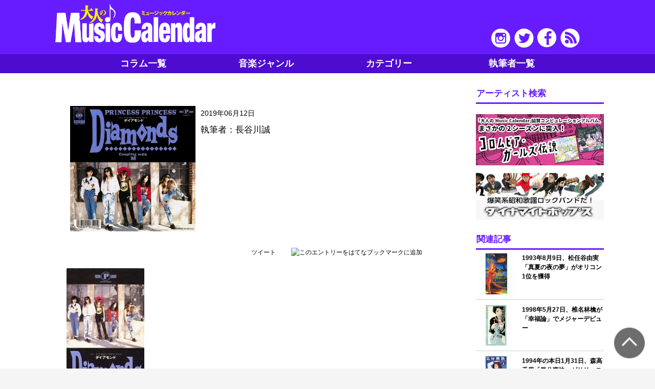

--- FILE ---
content_type: text/html; charset=UTF-8
request_url: http://music-calendar.jp/2019061201
body_size: 52117
content:
<!DOCTYPE html>

<head>
  <meta charset="utf-8">
  <meta name="viewport" content="width=device-width">
  <meta name="apple-mobile-web-app-capable" content="yes">
  <meta name="description" content="「大人のMusic Calender」は、60年代、70年代、80年代の音楽をいくつかのジャンルに分け、コラムで構成する大人のためのウェブマガジンです。" />
  <meta name="keywords" content="大人のMusic Calendar, 大人のミュージックカレンダー, 音楽,60年代, 70年代, 歌謡曲, フォーク, GS, ロック＆ポップス, 楽曲, ミュージシャン, ライブス, ペース,楽器,昭和の音楽,大人の音楽,あの日の出来事,日めくり,カレンダー" />
  <meta http-equiv="Content-Security-Policy" content="default-src 'none'; img-src 'self'; script-src 'self' https://code.jquery.com; style-src 'self'; form-action 'self';">
  <title>1989年6月12日PRINCESS PRINCESS「Diamonds（ダイアモンド）」がオリコン1位を獲得|大人のMusic Calendar|大人のミュージックカレンダー</title>

  <meta property="og:title" content="1989年6月12日PRINCESS PRINCESS「Diamonds（ダイアモンド）」がオリコン1位を獲得" />
  <meta property="og:image" content="http://music-calendar.jp/img/files/201906/0612/OMC20190612-2.1T.jpg" />
  <meta property="og:url" content="music-calendar.jp/2019061201/" />
  <meta property="og:description" content="「大人のMusic Calender」は、60年代、70年代、80年代の音楽をいくつかのジャンルに分け、コラムで構成する大人のためのウェブマガジンです。" />
  <meta property="og:type" content="website" />
  <meta property="fb:app_id" content="1611938369055136">

  <link rel="stylesheet" href="/css/mw/style.css">

  <!--[if lt IE 9]>
<script src="js/respond.min.js"></script>
<script src="js/html5shiv.js"></script>
<![endif]-->

  <script type="text/javascript" src="https://code.jquery.com/jquery-3.6.0.min.js"></script>
    <script type="text/javascript" src="/js/mw/example.js"></script>
  <script type="text/javascript" src="/js/mw/pagetop.js"></script>
  <script type="text/javascript" src="/js/mw/tinyscrolling.js"></script>
  <link rel="shortcut icon" href="/img/mw/common/favicon.ico">
  <link rel="icon" href="/img/mw/common/favicon.ico" />
  <link rel="apple-touch-icon-precomposed" href="/img/mw/common/spicon.png">
  <link rel="apple-touch-icon" href="/img/mw/common/spicon.png" />

  <script>
    (function(i, s, o, g, r, a, m) {
      i['GoogleAnalyticsObject'] = r;
      i[r] = i[r] || function() {
        (i[r].q = i[r].q || []).push(arguments)
      }, i[r].l = 1 * new Date();
      a = s.createElement(o),
        m = s.getElementsByTagName(o)[0];
      a.async = 1;
      a.src = g;
      m.parentNode.insertBefore(a, m)
    })(window, document, 'script', '//www.google-analytics.com/analytics.js', 'ga');
    ga('create', 'UA-65170746-1', 'auto');
    ga('send', 'pageview');
  </script>

  <script>
    (function(d, s, id) {
      var js, fjs = d.getElementsByTagName(s)[0];
      if (d.getElementById(id)) return;
      js = d.createElement(s);
      js.id = id;
      js.src = "//connect.facebook.net/ja_JP/sdk.js#xfbml=1&version=v2.0";
      fjs.parentNode.insertBefore(js, fjs);
    }(document, 'script', 'facebook-jssdk'));
  </script>


  <script>
    $(function() {
      $('.more_contents:not(.more_contents:first-of-type)').css('display', 'none'); //一番上の要素以外を非表示
      $('.more').nextAll('.more').css('display', 'none'); //ボタンを非表示
      $('.more').on('click', function() {
        $(this).css('display', 'none'); //押したボタンを非表示
        $(this).next('.more_contents').slideDown('fast');
        $(this).nextAll('.more:first').css('display', 'block'); //次のボタンを表示
      });
    });
  </script>

  <!-- Slidebars -->
  <script src="/js/mw/slidebars.js"></script>
  <script>
    (function($) {
      $(document).ready(function() {
        $.slidebars();
      });
    })(jQuery);
  </script>

  <style type="text/css">
    .wp_social_bookmarking_light {
      border: 0 !important;
      padding: 10px 0 20px 0 !important;
      margin: 0 !important;
    }

    .wp_social_bookmarking_light div {
      float: left !important;
      border: 0 !important;
      padding: 0 !important;
      margin: 0 5px 0px 0 !important;
      line-height: 13px !important;
      text-indent: 0 !important;
    }

    .wp_social_bookmarking_light img {
      border: 0 !important;
      padding: 0;
      margin: 0;
      vertical-align: top !important;
    }

    .wp_social_bookmarking_light_clear {
      clear: both !important;
    }

    #fb-root {
      display: none;
    }

    .wsbl_twitter {
      width: 100px;
    }

    .wsbl_facebook_like iframe {
      max-width: none !important;
    }
  </style>
  <!-- END: WP Social Bookmarking Light -->
  <style type="text/css" id="syntaxhighlighteranchor"></style>
</head>

<body>

  <div id="sb-site">

    <!-- Header -->
    <header id="header">
      <div id="headerAd">
        <p>スポンサーリンク</p>
        <script async src="//pagead2.googlesyndication.com/pagead/js/adsbygoogle.js"></script>
        <!-- Music Calendar -->
        <ins class="adsbygoogle"
          style="display:inline-block;width:300px;height:50px"
          data-ad-client="ca-pub-8466192534746521"
          data-ad-slot="1555911491"></ins>
        <script>
          (adsbygoogle = window.adsbygoogle || []).push({});
        </script>
      </div>
      <div class="clearfix" id="headerInner">

        <p class="sb-toggle-left"><img src="/img/mw/common/icon_menu.png" /></p>

        <div id="sitetitle">
          <h1><a href="/"><img src="/img/mw/common/title.png" alt="大人のMusic Calendar"></a></h1>
        </div>
        <div id="subnav">
          <ul>
            <li><a href="https://www.instagram.com/otonanomusiccalendar/" target="_blank" class="nav_instagram"><img src="img/mw/common/sns_instagram.png"></a></li>
            <li><a href="https://twitter.com/0music_calendar" target="_blank" class="nav_twitter"><img src="/img/mw/common/sns_twitter.png"></a></li>
            <li><a href="https://www.facebook.com/OtonanoMusicCalendar/" target="_blank" class="nav_facebook"><img src="/img/mw/common/sns_facebook.png"></a></li>
            <!--<li><a href="/about" class="nav_music"><img src="/img/mw/common/sns_music.png"></a></li>-->
            <li><a href="/feed.rss" target="_blank" class="nav_feed"><img src="/img/mw/common/sns_feed.png"></a></li>
          </ul>
        </div>
      </div>


      <div class="clearfix" id="local-nav">
        <ul class="gn dropmenu" id="fade-in">
          <li><a href="/">コラム一覧</a></li>
          <li><a href="#">音楽ジャンル</a>
            <ul>
                              <li><a onclick="ga('send', 'event', 'banner', 'click', '歌謡曲');" href="/kayou">歌謡曲</a></li>
                              <li><a onclick="ga('send', 'event', 'banner', 'click', 'アイドル');" href="/idle">アイドル</a></li>
                              <li><a onclick="ga('send', 'event', 'banner', 'click', 'フォーク');" href="/folk">フォーク</a></li>
                              <li><a onclick="ga('send', 'event', 'banner', 'click', 'GS');" href="/gs">GS</a></li>
                              <li><a onclick="ga('send', 'event', 'banner', 'click', 'ロック');" href="/rock">ロック</a></li>
                              <li><a onclick="ga('send', 'event', 'banner', 'click', 'ポップス');" href="/pops">ポップス</a></li>
                              <li><a onclick="ga('send', 'event', 'banner', 'click', '映画');" href="/movie">映画</a></li>
                              <li><a onclick="ga('send', 'event', 'banner', 'click', 'ラジオ');" href="/radio">ラジオ</a></li>
                              <li><a onclick="ga('send', 'event', 'banner', 'click', 'アニメ・特撮');" href="/anime">アニメ・特撮</a></li>
                              <li><a onclick="ga('send', 'event', 'banner', 'click', 'ドラマ');" href="/drama">ドラマ</a></li>
                              <li><a onclick="ga('send', 'event', 'banner', 'click', 'CM');" href="/cm">CM</a></li>
                              <li><a onclick="ga('send', 'event', 'banner', 'click', 'バラエティー');" href="/variety">バラエティー</a></li>
                              <li><a onclick="ga('send', 'event', 'banner', 'click', 'その他');" href="/other">その他</a></li>
                          </ul>
          </li>
          <li><a href="#">カテゴリー</a>
            <ul>
                              <li><a href="/music">楽曲</a></li>
                              <li><a href="/musician">ミュージシャン</a></li>
                              <li><a href="/writer">作家</a></li>
                              <li><a href="/live">ライブ</a></li>
                              <li><a href="/space">スペース</a></li>
                              <li><a href="/instrument">楽器</a></li>
                              <li><a href="/event">イベント</a></li>
                              <li><a href="/tother">その他</a></li>
                          </ul>
          </li>
          <li><a href="/authorlist">執筆者一覧</a></li>
        </ul>
      </div>

    </header>

    <aside class="search">
      <div class="textwidget">
        <script>
          (function() {
            var cx = '005159194603813039042:v0aeut6bgvs';
            var gcse = document.createElement('script');
            gcse.type = 'text/javascript';
            gcse.async = true;
            gcse.src = (document.location.protocol == 'https:' ? 'https:' : 'http:') +
              '//cse.google.com/cse.js?cx=' + cx;
            var s = document.getElementsByTagName('script')[0];
            s.parentNode.insertBefore(gcse, s);
          })();
        </script>
        <gcse:search></gcse:search>
      </div>
    </aside>
    <!-- /Header -->

    <!-- Container -->
    <div class="clearfix" id="container">
      <div id="breadcrumb">
        <ul class="clearfix"></ul>
      </div>












            <!-- Contents -->
<div id="contents">

    <section class="single">
        <section class="archives clearfix">
            <div class="column_thumb"><img width="242" height="242" src="http://music-calendar.jp/img/files/201906/0612/OMC20190612-2.1T.jpg" class="attachment-large_thumbnail wp-post-image" alt="" /></div>
            <article>
                <div class="head_category">
                    <!--<p class="column_cetegory rock">ロック</p>-->
                    <p class="date">2019年06月12日</p>
                </div>
                <h2></h2>
                <p class="author">執筆者：長谷川誠</p>
            </article>
        </section>
        <div class="sns">
            <ul>
                <li><a href="https://twitter.com/share" class="twitter-share-button" data-via="0musicwalker" data-lang="ja" data-related="0musicwalker" data-count="none">ツイート</a>
                    <script>
                        ! function(d, s, id) {
                            var js, fjs = d.getElementsByTagName(s)[0],
                                p = /^http:/.test(d.location) ? 'http' : 'https';
                            if (!d.getElementById(id)) {
                                js = d.createElement(s);
                                js.id = id;
                                js.src = p + '://platform.twitter.com/widgets.js';
                                fjs.parentNode.insertBefore(js, fjs);
                            }
                        }(document, 'script', 'twitter-wjs');
                    </script>
                </li>
                <li>
                    <div class="fb-like" data-href="https://www.facebook.com/OtonanoMusicCalendar/" data-layout="button_count" data-action="like" data-show-faces="false" data-share="true"></div>
                </li>
                <li>
                    <div class="g-plusone" data-size="medium"></div>
                </li>
                <li><a href="http://b.hatena.ne.jp/entry/{$og_url}" class="hatena-bookmark-button" data-hatena-bookmark-title="大人のMusic Calendar" data-hatena-bookmark-layout="standard-balloon" data-hatena-bookmark-lang="ja" title="このエントリーをはてなブックマークに追加"><img src="https://b.st-hatena.com/images/entry-button/button-only@2x.png" alt="このエントリーをはてなブックマークに追加" width="20" height="20" style="border: none;" /></a>
                    <script type="text/javascript" src="https://b.st-hatena.com/js/bookmark_button.js" charset="utf-8" async="async"></script>
                </li>
                <li>
                    <script type="text/javascript" src="//media.line.me/js/line-button.js?v=20140411"></script>
                    <script type="text/javascript">
                        new media_line_me.LineButton({
                            "pc": false,
                            "lang": "ja",
                            "type": "a"
                        });
                    </script>
                    <!-- <a href="http://line.naver.jp/R/msg/text/?{$data['Article']['title'] nofilter}%0Dhttp%3A%2F%2F{$domain}%2F{$categoryDir[$data['Article']['category']]}%2F{$data['Article']['serialno']}"><img src="/img/mw/common/line80.png" height="20" alt="LINEで送る" /></a> -->
                </li>
            </ul>
        </div>
        <article>

            <p><img src="http://music-calendar.jp/img/files/201906/0612/OMC20190612-2.2.jpg" style="float:left;border:0px #000000;margin-right:10px" width="152" height="300">30年前の1989年6月12日はPRINCESS PRINCESSの「Diamonds（ダイアモンド）」がオリコン・チャートの1位を獲得した日である。この曲がリリースされたのは1989年4月21日。初登場から7週目で1位を記録して、67週に渡ってチャートに入るロングヒットとなり、1989年度の年間ランキングでも1位となった。バブル景気のピークの時期、昭和から平成へと元号が変わった平成1年の大ヒット曲であり、アナログレコードからCDの移行期だったこともあり、CDのみのリリースでの史上初のミリオンセラーを記録した。社会全体としても、音楽シーンとしても、時代の転換期を象徴するシングルだったのだ。ちなみに、B面は失恋ソングの定番中の定番の「M」。この曲も「Diamonds（ダイアモンド）」同様、時代を越えて愛されている名曲であり、数多くのアーティストがカバーしている。89年発表のB面曲でありながら、現時点で配信でもダウンロード数が75万を越えている。カップリング曲もここまで強力というのは稀有だ。</p><p><br></p>
<p>この年の7月には1987年にEPとして発売されたPRINCESS PRINCESSのシングル「世界でいちばん熱い夏」がCDで再発されて大ヒットを記録し、オリコン年間ランキングの2位となっている。年間ランキングの1位と2位を獲得したことからもPRINCESS PRINCESSの音楽がいかに多くの人たちから支持されていたかがわかる。メンバーは奥居香（現在の名前は岸谷香。ボーカル、ギター）、中山加奈子（ギター、コーラス）、渡辺敦子（ベース、コーラス）、今野登茂子（キーボード、コーラス）、富田京子（ドラム、コーラス）の5人。彼女たちは楽器ごとのオーディションで選抜されて、結成。1984年にデビュー（当初は赤坂小町というバンド名だった）、80年代後半から90年代前半にかけて、圧倒的な支持を集めて、96年に解散した。そのバンドのヒストリーは鮮烈だった。彼女たち以前にも女性編成のバンドはあったが、ガールズバンドやガールポップという言葉を一般的なものにしたのは彼女たちだった。「Diamonds（ダイアモンド）」はPRINCESS PRINCESSというバンドの輝きそのものを体現していたと言えそうだ。</p><p><img src="http://music-calendar.jp/img/files/201906/0612/OMC20190612-1.1.jpg" style="vertical-align:baseline;border:0px #000000" width="300" height="300"><br></p>
<p>“ダイアモンドは永遠の輝き”という宝石の有名なキャッチコピーがあるが、この曲も時代を超えて、今もなお愛されていて、懐かしのヒット曲という括りでは語れない底知れないパワーを持っている。時代とともに成長し続けていく歌。そんな言い方が「Diamonds（ダイアモンド）」にはふさわしいと思うのだ。解散から16年の歳月を経て、2011年に起こった東日本大震災を受けて、2012年、復興支援のために期間限定で再結成して、活動を再開したのだが、その時に大きな役割を果たしたのがこの「Diamonds（ダイアモンド）」だった。2012年12月23、24日に東京ドームで行われた『PRINCESS PRINCESS TOUR 2012 ～再会～ "The Last Princess"』でもアンコールのラストで「Diamonds（ダイアモンド）」が演奏されて、2日間トータルで9万人のシンガロングとなった。筆者はその現場で取材していたのだが、女性のときめきの瞬間を歌った歌が“日常の中のささやかな場面の数々こそが宝物である”というメッセージの歌として、大きく育っていることを実感したことを記憶している。時代が流れ、ミュージシャンもリスナーが成長していくのと同じように、歌そのものも深まったり、広がったりして、歌が見せてくれる光景が移り変わっていくことがある。それは地面に撒かれた植物の種から芽が出て、大きく成長して、花を咲かせ、やがて実を実らせるのに少し似ている。</p><p><br></p>
<p>そもそも、この曲はどのようにして生まれたのか。この曲の種となったのはささいな出来事だった。作曲は奥居、作詞は中山である。再結成のタイミングで、「Diamonds（ダイアモンド）」誕生のエピソードが公式Facebookで紹介されている。20代前半だった頃の奥居が元旦に、当時付き合っていたボーイフレンドの家に遊びに行ったところ、彼の両親がお年玉をくれたのだ。すっかり幸せな気持ちになって、帰り道にモータウンのリズムに乗せて口ずさんでいたら、このメロディーが出てきたのだという。家に帰ってから、MTRでリズムを打ち込み、ギターとベースを弾いて作ったのが、「Diamonds（ダイアモンド）」の原型だった。仮タイトルもそのものズバリの「お年玉」。このメロディーに中山が等身大の女性を主人公とした歌詞を付けた。感情表現や情景描写だけでなく、感覚的な気持ち良さをみずみずしいタッチで描いた歌詞も見事だ。5人のメンバー全員がプレイヤーとしてだけでなく、ソングライターとしても優れた才能を持っていて、そのメンバー同士の化学変化がこの名曲を生んだのだろう。</p><p><br></p>
<p>明るくて、楽しくて、ハッピーで、爽快なポップソングなのだが、メロディーの奥底にかすかにせつなさが滲んでいるところにもこの曲の魅力がある。歌詞の一節にも、“何も知らなかった子どもの頃に戻りたい時もある”といったニュアンスの描写がある。悲しいこと、つらいことがあるからこそ、日々のきらめきのかけがえのなさが際立っていく。明るい光の世界を描きながらも、影という前提が内包されているのだ。この歌が彼女たちの復興支援の音楽活動の中で、さらなる輝きを獲得していったのは、そうした間口の広さと奥深さを備えていたからだろう。なお、カップリング曲の「M」も復興支援のライブで特別な曲として多くの人々から支持された。こちらはドラムの富田が失恋の痛手から書いた歌詞に、奥居が曲を付けて完成されたものだった。大切な存在を失った時の痛み、いとしさ、せつなさは何も失恋というシチュエーションだけに限ったものではない。悲しみが深すぎて、陽気な音楽を受け付けないという人の胸の中にも、すっと染みこんでいくさりげなさと寄り添っていく優しさをこの曲は持っている。</p><p><br></p>
<p>「Diamonds（ダイアモンド）」も「M」もきわめてパーソナルな体験が元となって生まれた曲だ。だが、パーソナルな出来事を深く掘り下げて、根底にある感情を純度の高い状態で音楽として表現していくと、普遍性が備わっていく。しかもPRINCESS PRINCESSの場合は、同年代の女性5人が共有して作品化することで、さらなるポピュラリティーを得ていく。名曲が時代を超えて、愛されていくのは、人間の根源的な喜びや悲しみがメロディーや歌詞の中に封じ込められているからだろう。“永遠の輝き”とは宝石のみならず、音楽にもふさわしい言葉であることを、「Diamonds（ダイアモンド）」という曲が鮮やかに示している。</p>
<p style="color:#6633cc">PRINCESS
PRINCESS「世界でいちばん熱い夏」「Diamonds（ダイアモンド）」写真提供：ソニー・ミュージックダイレクト</p>
<p style="color:#6633cc"><strong><a href="http://www.sonymusic.co.jp/artist/Princess/" target="_blank">ソニーミュージック プリンセス　プリンセス公式サイトはこちら＞</a></strong></p><p><br></p><p style="color:#0000cc">≪著者略歴≫</p><p><span style="color:#0000cc">長谷川誠（はせがわ・まこと）：1957年北海道・札幌生まれ。小学生の頃に壁新聞に夢中になり、文章を書く人間になりたいと思ったのがこの世界に進むきっかけ。出版社勤務を経て、フリーランスのライター、音楽評論家に。吉川晃司、奥田民生、TRICERATOPSなどのアーティスト関連書籍の構成を多数担当。著書『WITH THEE MICHELLE GUN ELEPHANT』（ぴあ）、『 PRINCESS PRINCESS DIAMONDS』（ シンコーミュージック）など。 </span> <br></p>  
                                                <div class="itemBox">
                        <div class="itemImage"><img src="https://ws-fe.amazon-adsystem.com/widgets/q?_encoding=UTF8&amp;MarketPlace=JP&amp;ASIN=B00FJ8ZSE6&amp;ServiceVersion=20070822&amp;ID=AsinImage&amp;WS=1&amp;Format=_SL160_&amp;tag=music-walker-22" /></div>
                        <div class="itemInfo">
                            <h5>PRINCESS PRINCESS TOUR 2012~再会~at 東京ドーム [Blu-ray] プリンセス プリンセス (出演)  形式: Blu-ray</h5>
                            <div class="itemDetail"></div>
                            <ul>
                                <li><a href="https://www.amazon.co.jp/gp/product/B00FJ8ZSE6/ref=as_li_tl?ie=UTF8&amp;camp=247&amp;creative=1211&amp;creativeASIN=B00FJ8ZSE6&amp;linkCode=as2&amp;tag=music-walker-22&amp;linkId=5ef9360c2595ba28f56de77c1f4db144" target="_blank">amazon</a></li>
                            </ul>
                        </div>
                    </div>
                    <br />
                                    <div class="itemBox">
                        <div class="itemImage"><img src="https://ws-fe.amazon-adsystem.com/widgets/q?_encoding=UTF8&amp;MarketPlace=JP&amp;ASIN=B00AQ3ESHC&amp;ServiceVersion=20070822&amp;ID=AsinImage&amp;WS=1&amp;Format=_SL160_&amp;tag=music-walker-22" /></div>
                        <div class="itemInfo">
                            <h5>VERY BEST OF PRINCESS PRINCESS TOUR 2012~再会~at 武道館　PRINCESS PRINCESS  形式: CD</h5>
                            <div class="itemDetail"></div>
                            <ul>
                                <li><a href="https://www.amazon.co.jp/gp/product/B00AQ3ESHC/ref=as_li_tl?ie=UTF8&amp;camp=247&amp;creative=1211&amp;creativeASIN=B00AQ3ESHC&amp;linkCode=as2&amp;tag=music-walker-22&amp;linkId=28cbd23461eedf316889205ff413d916" target="_blank">amazon</a></li>
                            </ul>
                        </div>
                    </div>
                    <br />
                            
            <div class="bnr">
                <ul class="bnr02">

                    <!--
        <li class="spv"><a href="http://www.1242.com/" target="_blank"><img src="/img/mw/common/LOLF-syaberu.jpg" alt="しゃベル ニッポン放送" width="250" height="91"></a></li>
        <li class="spv"><a href="https://segask.jp/index.php?c=article_page&m=detail&id=2331&genre_id=600" target="_blank"><img src="/img/files/PR/music-calendar_bnr.jpg" alt="お宝鑑定イベント" width="250" height="100"></a></li>
-->
                    <li class="spv"><a href="http://columbia.jp/columbiagirlslegend/" target="_blank"><img src="/img/files/PR/gl2_bannerA.jpg" alt="コロムビア・ガールズ伝説" width="250" height="100"></a></li>
                    <li class="spv"><a href="https://www.dynamitepops.com/" target="_blank"><img src="/img/files/PR/dynamitepops.jpg" alt="ダイナマイトポップス" width="250" height="91"></a></li>
                    <li class="spv"><a href="/toukou/gaiyou/"><img src="/img/mw/common/bnr_toukou.png" alt="読者の投稿コラム大募集！" width="250" height="190"></a></li>
                </ul>
            </div>

            <div class="bnr">
                <!-- Music Calendar2 -->
                <script async src="//pagead2.googlesyndication.com/pagead/js/adsbygoogle.js"></script>
                <ins class="adsbygoogle my_adslot"
                    style="display:inline-block"
                    data-ad-client="ca-pub-8466192534746521"
                    data-ad-slot="4500812291"></ins>
                <script>
                    (adsbygoogle = window.adsbygoogle || []).push({});
                </script>
            </div>

            <div class="bnr">
                <!-- Music Calendar3 -->
                <ins class="adsbygoogle my_adslot"
                    style="display:inline-block"
                    data-ad-client="ca-pub-8466192534746521"
                    data-ad-slot="5977545494"></ins>
                <script>
                    (adsbygoogle = window.adsbygoogle || []).push({});
                </script>
            </div>

            <div class="bnr">
                <!-- Music Calendar4 -->
                <ins class="adsbygoogle my_adslot"
                    style="display:inline-block"
                    data-ad-client="ca-pub-8466192534746521"
                    data-ad-slot="7454278698"></ins>
                <script>
                    (adsbygoogle = window.adsbygoogle || []).push({});
                </script>
            </div>
            <div class="bnr">
                <!-- Music Calendar5 -->
                <ins class="adsbygoogle my_adslot"
                    style="display:inline-block"
                    data-ad-client="ca-pub-8466192534746521"
                    data-ad-slot="8931011894"></ins>
                <script>
                    (adsbygoogle = window.adsbygoogle || []).push({});
                </script>
            </div>

            <div class="bnr">
                <!-- Music Calendar7 -->
                <ins class="adsbygoogle my_adslot"
                    style="display:inline-block"
                    data-ad-client="ca-pub-8466192534746521"
                    data-ad-slot="2884478293"></ins>
                <script>
                    (adsbygoogle = window.adsbygoogle || []).push({});
                </script>
            </div>

            <div class="bnr">
                <!-- Music Calendar8 -->
                <ins class="adsbygoogle my_adslot"
                    style="display:inline-block"
                    data-ad-client="ca-pub-8466192534746521"
                    data-ad-slot="7836655096"></ins>
                <script>
                    (adsbygoogle = window.adsbygoogle || []).push({});
                </script>
            </div>

        </article>

    </section>

            <section class="article_bottom">
            <h3>関連記事</h3>
            <ul class="post_extra">
                                    <li class="clearfix">
                        <a href="/2019080901">
                            <img width="175" height="175" src="http://music-calendar.jp/img/files/201908/0809/OMC20190809-0T.jpg" class="attachment-160x90 wp-post-image" alt="1993年8月9日、松任谷由実「真夏の夜の夢」がオリコン1位を獲得" />
                            <h5>1993年8月9日、松任谷由実「真夏の夜の夢」がオリコン1位を獲得</h5>
                            <p>1993年8月9日、松任谷由実の「真夏の夜の夢」がオリコン・シングル・チャートの1位を獲得した。ユーミンにとっては75年の「あの日にかえりたい」以来、実に17年ぶりの首位で、自身初のミリオンセラ...</p>
                        </a>
                    </li>
                                    <li class="clearfix">
                        <a href="/2019052701">
                            <img width="175" height="175" src="http://music-calendar.jp/img/files/201905/0527/OMC20190527-1T.jpg" class="attachment-160x90 wp-post-image" alt="1998年5月27日、椎名林檎が「幸福論」でメジャーデビュー" />
                            <h5>1998年5月27日、椎名林檎が「幸福論」でメジャーデビュー</h5>
                            <p>今日5月27日は椎名林檎のデビュー記念日である。彼女は1998年にシングル「幸福論」でデビューした。そして不惑（40歳）とデビュー20周年を迎えた彼女は、今年（2019年）の同日、６thアルバム...</p>
                        </a>
                    </li>
                                    <li class="clearfix">
                        <a href="/2019013101">
                            <img width="175" height="175" src="http://music-calendar.jp/img/files/201901/1031/OMC20190131-1T.jpg" class="attachment-160x90 wp-post-image" alt="1994年の本日1月31日、森高千里「気分爽快」がリリース～ビールCMソングの新たな金字塔となった一曲" />
                            <h5>1994年の本日1月31日、森高千里「気分爽快」がリリース～ビールCMソングの新たな金字塔となった一曲</h5>
                            <p>1994年(平成6年)の本日1月31日は、森高千里の22枚目のシングル「気分爽快」の発売日。オリコンチャートでは、3位止まりだったが、森高のシングル総売上ランキングでは、翌年の「二人は恋人」に次...</p>
                        </a>
                    </li>
                                    <li class="clearfix">
                        <a href="/2018121301">
                            <img width="175" height="175" src="http://music-calendar.jp/img/files/201812/1213/OMC20181213-1.jpg" class="attachment-160x90 wp-post-image" alt="1995年12月13日、プリンセス プリンセスのラスト・アルバム『The Last Princess』がリリース" />
                            <h5>1995年12月13日、プリンセス プリンセスのラスト・アルバム『The Last Princess』がリリース</h5>
                            <p>23年前の今日、1995年12月13日にPRINCESS PRINCESS（プリンセス プリンセス）のラスト・アルバム『The Last Princess』（ザ・ラスト・プリンセス）が発売された...</p>
                        </a>
                    </li>
                                    <li class="clearfix">
                        <a href="/2018120601">
                            <img width="175" height="175" src="http://music-calendar.jp/img/files/201812/1206/OMC20181206-0T.jpg" class="attachment-160x90 wp-post-image" alt="1995年12月6日、ウルフルズのブレイク曲「ガッツだぜ!!」がリリース" />
                            <h5>1995年12月6日、ウルフルズのブレイク曲「ガッツだぜ!!」がリリース</h5>
                            <p>1995年12月6日。ウルフルズを世に知らしめた、シングル「ガッツだぜ!!」がリリースされた。これより3年前の1992年にメジャーデビューした大阪出身のバンドは、これといったヒット曲も出せず苦し...</p>
                        </a>
                    </li>
                                    <li class="clearfix">
                        <a href="/2018072701">
                            <img width="175" height="175" src="http://music-calendar.jp/img/files/201807/0727/OMC20180727-1T.jpg" class="attachment-160x90 wp-post-image" alt="本日はSHOW-YA寺田恵子の誕生日。55歳となる" />
                            <h5>本日はSHOW-YA寺田恵子の誕生日。55歳となる</h5>
                            <p>「熟女をなめんなよ〜‼」寺田恵子の叫びが、ライヴ会場を飲み込む瞬間は、ぞくぞくするほどスリリングだ。ステージの上に立っているのは、華奢で繊細で、贅肉などまったくないプロポーションの女性。その背筋...</p>
                        </a>
                    </li>
                                    <li class="clearfix">
                        <a href="/2017110201">
                            <img width="175" height="175" src="http://music-calendar.jp/img/files/201711/1102/OMC20171102-1T.jpg" class="attachment-160x90 wp-post-image" alt="本日11月2日は元プリプリのギタリスト中山加奈子の誕生日" />
                            <h5>本日11月2日は元プリプリのギタリスト中山加奈子の誕生日</h5>
                            <p>18歳から31歳まで活動していたプリンセス・プリンセスは本当に沢山の方に愛して頂いたバンドだ。初期はバンド名が違いその後2回改名し、事務所も2回変わった。最初の頃はライヴをしてもお客さんはまばら...</p>
                        </a>
                    </li>
                            </ul>
        </section>
    
    <section class="wp-postnavi">
                    <span><a href="/2019061101" rel="prev">&lt; Prev</a></span>
                            <span><a href="/2019061301" rel="next">Next &gt;</a></span>
            </section>

</div>
<!-- /Contents -->

      <!-- Sidebar -->
      <div id="sidebar" class="column">

        <div class="bnr pcv">
          <script async src="//pagead2.googlesyndication.com/pagead/js/adsbygoogle.js"></script>
          <!-- Music Calendar -->
          <ins class="adsbygoogle"
            style="display:inline-block;width:250px;height:250px"
            data-ad-client="ca-pub-8466192534746521"
            data-ad-slot="1555911491"></ins>
          <script>
            (adsbygoogle = window.adsbygoogle || []).push({});
          </script>
        </div>
        <aside>
          <h3>アーティスト検索</h3>
          <div class="textwidget">
            <script>
              (function() {
                var cx = '005159194603813039042:v0aeut6bgvs';
                var gcse = document.createElement('script');
                gcse.type = 'text/javascript';
                gcse.async = true;
                gcse.src = (document.location.protocol == 'https:' ? 'https:' : 'http:') +
                  '//cse.google.com/cse.js?cx=' + cx;
                var s = document.getElementsByTagName('script')[0];
                s.parentNode.insertBefore(gcse, s);
              })();
            </script>
            <gcse:search></gcse:search>
          </div>
        </aside>
        <ul class="bnr02">
          <li><a href="http://columbia.jp/columbiagirlslegend/" target="_blank"><img src="/img/files/PR/gl2_bannerA.jpg" alt="コロムビア・ガールズ伝説" width="250" height="100"></a></li>
          <li><a href="https://www.dynamitepops.com/" target="_blank"><img src="/img/files/PR/dynamitepops.jpg" alt="ダイナマイトポップス" width="250" height="91"></a></li>
        </ul>

                  <section class="article_bottom">
            <h3>関連記事</h3>
            <ul class="post_extra">
                              <li class="clearfix">
                  <a href="/2019080901">
                    <img width="175" height="175" src="http://music-calendar.jp/img/files/201908/0809/OMC20190809-0T.jpg" class="attachment-160x90 wp-post-image" alt="1993年8月9日、松任谷由実「真夏の夜の夢」がオリコン1位を獲得" />
                    <h5>1993年8月9日、松任谷由実「真夏の夜の夢」がオリコン1位を獲得</h5>
                  </a>
                </li>
                              <li class="clearfix">
                  <a href="/2019052701">
                    <img width="175" height="175" src="http://music-calendar.jp/img/files/201905/0527/OMC20190527-1T.jpg" class="attachment-160x90 wp-post-image" alt="1998年5月27日、椎名林檎が「幸福論」でメジャーデビュー" />
                    <h5>1998年5月27日、椎名林檎が「幸福論」でメジャーデビュー</h5>
                  </a>
                </li>
                              <li class="clearfix">
                  <a href="/2019013101">
                    <img width="175" height="175" src="http://music-calendar.jp/img/files/201901/1031/OMC20190131-1T.jpg" class="attachment-160x90 wp-post-image" alt="1994年の本日1月31日、森高千里「気分爽快」がリリース～ビールCMソングの新たな金字塔となった一曲" />
                    <h5>1994年の本日1月31日、森高千里「気分爽快」がリリース～ビールCMソングの新たな金字塔となった一曲</h5>
                  </a>
                </li>
                              <li class="clearfix">
                  <a href="/2018121301">
                    <img width="175" height="175" src="http://music-calendar.jp/img/files/201812/1213/OMC20181213-1.jpg" class="attachment-160x90 wp-post-image" alt="1995年12月13日、プリンセス プリンセスのラスト・アルバム『The Last Princess』がリリース" />
                    <h5>1995年12月13日、プリンセス プリンセスのラスト・アルバム『The Last Princess』がリリース</h5>
                  </a>
                </li>
                              <li class="clearfix">
                  <a href="/2018120601">
                    <img width="175" height="175" src="http://music-calendar.jp/img/files/201812/1206/OMC20181206-0T.jpg" class="attachment-160x90 wp-post-image" alt="1995年12月6日、ウルフルズのブレイク曲「ガッツだぜ!!」がリリース" />
                    <h5>1995年12月6日、ウルフルズのブレイク曲「ガッツだぜ!!」がリリース</h5>
                  </a>
                </li>
                              <li class="clearfix">
                  <a href="/2018072701">
                    <img width="175" height="175" src="http://music-calendar.jp/img/files/201807/0727/OMC20180727-1T.jpg" class="attachment-160x90 wp-post-image" alt="本日はSHOW-YA寺田恵子の誕生日。55歳となる" />
                    <h5>本日はSHOW-YA寺田恵子の誕生日。55歳となる</h5>
                  </a>
                </li>
                              <li class="clearfix">
                  <a href="/2017110201">
                    <img width="175" height="175" src="http://music-calendar.jp/img/files/201711/1102/OMC20171102-1T.jpg" class="attachment-160x90 wp-post-image" alt="本日11月2日は元プリプリのギタリスト中山加奈子の誕生日" />
                    <h5>本日11月2日は元プリプリのギタリスト中山加奈子の誕生日</h5>
                  </a>
                </li>
                          </ul>
          </section>
        
        <div class="bnr">
          <!-- Music Calendar2 -->
          <script async src="//pagead2.googlesyndication.com/pagead/js/adsbygoogle.js"></script>
          <ins class="adsbygoogle my_adslot"
            style="display:inline-block"
            data-ad-client="ca-pub-8466192534746521"
            data-ad-slot="4500812291"></ins>
          <script>
            (adsbygoogle = window.adsbygoogle || []).push({});
          </script>
        </div>

        <div class="bnr">
          <!-- Music Calendar3 -->
          <ins class="adsbygoogle my_adslot"
            style="display:inline-block"
            data-ad-client="ca-pub-8466192534746521"
            data-ad-slot="5977545494"></ins>
          <script>
            (adsbygoogle = window.adsbygoogle || []).push({});
          </script>
        </div>

                  <div class="bnr">
            <!-- Music Calendar4 -->
            <ins class="adsbygoogle my_adslot"
              style="display:inline-block"
              data-ad-client="ca-pub-8466192534746521"
              data-ad-slot="7454278698"></ins>
            <script>
              (adsbygoogle = window.adsbygoogle || []).push({});
            </script>
          </div>
          <div class="bnr">
            <!-- Music Calendar5 -->
            <ins class="adsbygoogle my_adslot"
              style="display:inline-block"
              data-ad-client="ca-pub-8466192534746521"
              data-ad-slot="8931011894"></ins>
            <script>
              (adsbygoogle = window.adsbygoogle || []).push({});
            </script>
          </div>

          <div class="bnr">
            <!-- Music Calendar7 -->
            <ins class="adsbygoogle my_adslot"
              style="display:inline-block"
              data-ad-client="ca-pub-8466192534746521"
              data-ad-slot="2884478293"></ins>
            <script>
              (adsbygoogle = window.adsbygoogle || []).push({});
            </script>
          </div>

          <div class="bnr">
            <!-- Music Calendar8 -->
            <ins class="adsbygoogle my_adslot"
              style="display:inline-block"
              data-ad-client="ca-pub-8466192534746521"
              data-ad-slot="7836655096"></ins>
            <script>
              (adsbygoogle = window.adsbygoogle || []).push({});
            </script>
          </div>
        




      </div>
      <!-- /Sidebar -->


    </div>
    <!-- /Container -->


    <!-- SNS area -->
    <div class="clearfix" id="sns_area">
      <div id="snsInner">
        <div class="instagram">
          <!-- InstaWidget -->
          <a href="https://instawidget.net/v/tag/%E5%A4%A7%E4%BA%BA%E3%81%AEMusicCalendar" id="link-34ff1cf5b4e9dfa6c9eb17f7a3b83a562c7af51ae48ccf41909b12c25957bd9a">#大人のMusicCalendar</a>
          <script src="https://instawidget.net/js/instawidget.js?u=34ff1cf5b4e9dfa6c9eb17f7a3b83a562c7af51ae48ccf41909b12c25957bd9a&width=300px"></script>
        </div>
        <div class="twtr">
          <ul class="twtr_head">
            <li class="title">ツイート</li>
            <li class="btn"><a href="https://twitter.com/0music_calendar" class="twitter-follow-button" data-show-count="false" data-lang="ja" data-size="large" data-show-screen-name="false">@otona_music_walkerさんをフォロー</a>
              <script>
                ! function(d, s, id) {
                  var js, fjs = d.getElementsByTagName(s)[0],
                    p = /^http:/.test(d.location) ? 'http' : 'https';
                  if (!d.getElementById(id)) {
                    js = d.createElement(s);
                    js.id = id;
                    js.src = p + '://platform.twitter.com/widgets.js';
                    fjs.parentNode.insertBefore(js, fjs);
                  }
                }(document, 'script', 'twitter-wjs');
              </script>
            </li>
          </ul>

          <div class="twtr_body">
            <p><a class="twitter-timeline" href="https://twitter.com/0music_calendar" data-widget-id="623397701191794688" data-chrome="noheader noborders nofooter transparent">@0musicwalker</a>
              <script>
                ! function(d, s, id) {
                  var js, fjs = d.getElementsByTagName(s)[0],
                    p = /^http:/.test(d.location) ? 'http' : 'https';
                  if (!d.getElementById(id)) {
                    js = d.createElement(s);
                    js.id = id;
                    js.src = p + "://platform.twitter.com/widgets.js";
                    fjs.parentNode.insertBefore(js, fjs);
                  }
                }(document, "script", "twitter-wjs");
              </script>
            </p>
          </div>
        </div>


        <!-- div class="instagram">
        インスタグラムが入ります。
        </div -->


        <div class="facebook">
          <aside class="side_facebook">
            <div id="fb-root"></div>
            <script>
              (function(d, s, id) {
                var js, fjs = d.getElementsByTagName(s)[0];
                if (d.getElementById(id)) return;
                js = d.createElement(s);
                js.id = id;
                js.src = "//connect.facebook.net/ja_JP/all.js#xfbml=1&appId=754411324673380";
                fjs.parentNode.insertBefore(js, fjs);
              }(document, 'script', 'facebook-jssdk'));
            </script>
            <div class="fb-like-box" data-href="https://www.facebook.com/OtonanoMusicCalendar/" data-width="530" data-height="380" data-colorscheme="dark" data-show-faces="true" data-header="false" data-stream="false" data-show-border="false"></div>
          </aside>
        </div>
      </div>
    </div>
    <!-- /SNS area -->


    <!-- Footer -->
    <footer class="clearfix" id="footer">
      <div id="footerInner">
        <div class="text_link">
          <!--
		<section>
			<p>　　　　　　　　　</p>
		</section>

		<section>
			<p><a href="/about">大人のMusic Calendarについて</a></p>
		</section>

		<section>
        	<p><a href="/authorlist">執筆者一覧</a></p>
		</section>
        <section>
			<p><a href="/toukou/gaiyou/">原稿の入稿はこちら</a></p>
		</section>
-->

          <section>
            <p><a href="/contact/">お問い合わせ</a></p>
          </section>
          <!--
		<section>
			<p><a href="/moushikomi/form/index.html">年忘れDJトークセッション申込み</a></p>
		</section>
-->
        </div>

        <section id="sitelogo"><a href="/"><img src="/img/mw/common/title.png" alt="大人のMusic Calendar"></a></section>
        <!--
        <section id="company">運営管理：株式会社デスティニー</section>
-->
      </div>
    </footer>
    <!-- /Footer -->

    <div id="goTop"><a href="/" onClick="backToTop(); return false" onKeyPress="" title="↑PageTop" name="goTop"><img src="/img/mw/common/pagetop.png" alt="Pagetop ↑" width="60" height="60" /></a></div>

  </div>


  <div class="sb-slidebar sb-left">

    <h3>コラム一覧</h3>
    <p><a href="/">一覧</a></p>

    <h3>音楽ジャンル</h3>
    <ul>
              <li>・<a onclick="ga('send', 'event', 'banner', 'click', '歌謡曲');" href="/kayou">歌謡曲</a></li>
              <li>・<a onclick="ga('send', 'event', 'banner', 'click', 'アイドル');" href="/idle">アイドル</a></li>
              <li>・<a onclick="ga('send', 'event', 'banner', 'click', 'フォーク');" href="/folk">フォーク</a></li>
              <li>・<a onclick="ga('send', 'event', 'banner', 'click', 'GS');" href="/gs">GS</a></li>
              <li>・<a onclick="ga('send', 'event', 'banner', 'click', 'ロック');" href="/rock">ロック</a></li>
              <li>・<a onclick="ga('send', 'event', 'banner', 'click', 'ポップス');" href="/pops">ポップス</a></li>
              <li>・<a onclick="ga('send', 'event', 'banner', 'click', '映画');" href="/movie">映画</a></li>
              <li>・<a onclick="ga('send', 'event', 'banner', 'click', 'ラジオ');" href="/radio">ラジオ</a></li>
              <li>・<a onclick="ga('send', 'event', 'banner', 'click', 'アニメ・特撮');" href="/anime">アニメ・特撮</a></li>
              <li>・<a onclick="ga('send', 'event', 'banner', 'click', 'ドラマ');" href="/drama">ドラマ</a></li>
              <li>・<a onclick="ga('send', 'event', 'banner', 'click', 'CM');" href="/cm">CM</a></li>
              <li>・<a onclick="ga('send', 'event', 'banner', 'click', 'バラエティー');" href="/variety">バラエティー</a></li>
              <li>・<a onclick="ga('send', 'event', 'banner', 'click', 'その他');" href="/other">その他</a></li>
          </ul>

    <h3>カテゴリー</h3>
    <ul>
              <li>・<a href="/music">楽曲</a></li>
              <li>・<a href="/musician">ミュージシャン</a></li>
              <li>・<a href="/writer">作家</a></li>
              <li>・<a href="/live">ライブ</a></li>
              <li>・<a href="/space">スペース</a></li>
              <li>・<a href="/instrument">楽器</a></li>
              <li>・<a href="/event">イベント</a></li>
              <li>・<a href="/tother">その他</a></li>
          </ul>

    <h3>執筆者一覧</h3>
    <p><a href="/authorlist">一覧</a></p>

    <h3>SNS</h3>
    <ul class="sns_icon">
      <li class="ic_instagram"><a href="https://www.instagram.com/otonanomusiccalendar/" target="_blank">instagram</a></li>
      <li class="ic_twitter"><a href="https://twitter.com/0music_calendar" target="_blank">Twitter</a></li>
      <li class="ic_facebook"><a href="https://www.facebook.com/OtonanoMusicCalendar/" target="_blank">Facebook</a></li>
    </ul>
    <!--    <li class="ic_line"><a href="#">LINE@</a></li> -->
    <li class="ic_rss"><a href="/feed.rss" target="_blank">feed RSS</a></li>
    </ul>
    <ul class="bnr">
      <li><a href="http://www.1242.com/" target="_blank"><img src="/img/mw/common/LOLF-syaberu.jpg" alt="しゃベル ニッポン放送" width="250" height="91"></a></li>
      <li><a href="https://segask.jp/index.php?c=article_page&m=detail&id=2331&genre_id=600" target="_blank"><img src="/img/files/PR/music-calendar_bnr.jpg" alt="お宝鑑定イベント" width="250" height="100"></a></li>
      <li><a href="http://columbia.jp/columbiagirlslegend/" target="_blank"><img src="/img/files/PR/gl2_bannerA.jpg" alt="コロムビア・ガールズ伝説" width="250" height="100"></a></li>
      <li><a href="https://www.dynamitepops.com/" target="_blank"><img src="/img/files/PR/dynamitepops.jpg" alt="ダイナマイトポップス" width="250" height="91"></a></li>
      <li><a href="/toukou/gaiyou/"><img src="/img/mw/common/bnr_toukou.png" alt="読者の投稿コラム大募集！" width="250" height="190"></a></li>
    </ul>
  </div>

  <div id="fb-root"></div>
  <script>
    (function(d, s, id) {
      var js, fjs = d.getElementsByTagName(s)[0];
      if (d.getElementById(id)) return;
      js = d.createElement(s);
      js.id = id;
      js.src = "//connect.facebook.net/ja_JP/sdk.js#xfbml=1&version=v2.3&appId=221794091175481";
      fjs.parentNode.insertBefore(js, fjs);
    }(document, 'script', 'facebook-jssdk'));
  </script>
</body>

</html>

--- FILE ---
content_type: text/css
request_url: http://music-calendar.jp/css/mw/common_1st.css
body_size: 44944
content:
@charset "UTF-8";
@import url(http://fonts.googleapis.com/css?family=Lato:400,700,400italic,700italic/);

* {
	margin: 0;
	padding: 0;
	border: 0;
}

html {
	font-size: 62.5%;
	/*10px*/
}

body {
	margin: 0;
	background: #f5f5f5;
	color: #000;
	font-size: 1.2em;
	font-family: "ヒラギノ角ゴ Pro W3", "Hiragino Kaku Gothic Pro", "メイリオ", "ＭＳ Ｐゴシック", sans-serif;
	line-height: 1.5;
}

@media (max-width: 767px) {
	.pcv {
		display: none !important;
	}
}

@media (min-width: 768px) {
	.spv {
		display: none !important;
	}
}

/* ======================================== Text */

h1,
h2,
h3,
h4,
h5,
h6 {
	font-size: 100%;
}

em {
	font-style: normal;
}

ul,
li {
	list-style: none;
}

input.gsc-search-button,
input.gsc-search-button:hover,
input.gsc-search-button:focus {
	border-color: #2b2b2b !important;
	background-color: #2b2b2b !important;
	background-image: none;
	filter: none;
}


/* ======================================== Link */

a,
a img {
	color: #000;
	text-decoration: none;
	-webkit-transition: all 0.3s ease;
	-moz-transition: all 0.3s ease;
	-o-transition: all 0.3s ease;
}

a:hover {
	color: #671cff;
}

a:hover img {
	filter: Alpha(opacity=80);
	-moz-opacity: 0.80;
	opacity: 0.80;
}


/* ======================================== Layout */

#header {
	position: fixed;
	width: 100%;
	background: #671cff;
	padding: 0;
	z-index: 1000;
}

#container {
	width: 100%;
	margin: 0 auto;
	padding: 150px 0 20px 0;
}

#breadcrumb {
	padding: 10px 0;
}

#contents {
	margin-top: 20px;
}

#sidebar {
	width: 100%;
}

#sns_area {
	margin: 0 auto;
	padding: 50px 0;
	background: #000000;
	color: #ffffff;
}

#sns_area #snsInner {
	width: 52%;
	min-width: 970px;
	margin: 0 auto;
}

#sns_area div.twtr {
	float: left;
	width: 300px;
}

#sns_area div.instagram {
	float: left;
	overflow: auto;
	width: 300px;
	height: 650px;
	margin: 0 20px;
}

#sns_area ul {
	display: inline-block;
	margin: 0 0 10px 0;
}

#sns_area ul li.title {
	float: left;
	width: 150px;
	padding: 0 0 0 10px;
	font-size: 150%;
	font-weight: bold;
}

#sns_area ul li.btn {
	float: right;
	width: 150px;
	text-align: right;
}

#sns_area div.facebook {
	float: right;
	width: 300px;
}

#sns_area div.facebook a {
	color: #ffffff !important;
}

#footer {
	background: #671cff;
	padding: 0 10px;
}

@media only screen and (min-width: 1080px) {
	#header {
		width: 100%;
		height: 111px;
		background: #671cff;
		padding: 0;
	}

	#container {
		width: 1080px;
	}

	#breadcrumb {
		padding: 10px 0;
	}

	#contents {
		float: left;
		width: 775px;
		margin: 0;
	}

	#sidebar {
		display: block;
		float: right;
		width: 250px;
	}

	#footer {
		width: 100%;
		background: #671cff;
		padding: 0;
	}

	#footer div.text_link {
		margin: 0 auto;
		width: 660px;
		padding: 30px 0 20px 0;
		text-align: center;
	}
}

@media only screen and (min-width: 768px) and (max-width: 1079px) {
	#header {
		width: 100%;
		height: 111px;
		background: #671cff;
		padding: 0;
	}

	#container {
		width: 753px;
		margin: 40px auto 0 auto;
		padding: 120px 7px 20px 0;
	}

	#breadcrumb {
		padding: 10px 0;
	}

	#contents {
		float: left;
		width: 76%;
		margin: 0;
	}

	#sidebar {
		display: block;
		float: right;
		width: 24%;
	}

	#sidebar img {
		width: 100%;
		height: auto;
	}

	#footer {
		width: 100%;
		background: #671cff;
		padding: 0;
	}

	#footer div.text_link {
		margin: 0 auto;
		width: 660px;
		padding: 30px 0 20px 0;
		text-align: center;
	}

	#sns_area #snsInner {
		width: 93%;
	}
}

#footer a {
	color: #ffffff;
}

#footer a:hover {
	color: #000000;
}


/* ======================================== Header */

#headerAd p {
	color: #fff;
}

#headerInner {}

#headerInner #sitetitle {
	padding: 10px 0;
	text-align: center;
}

#headerInner #sitetitle p {
	color: #fff;
	margin-bottom: 10px;
}

#headerInner #sitetitle h1 {
	float: left;
	width: 65%;
}

#headerInner #sitetitle h1 img {
	width: 100%;
}

#headerInner #sitetitle h1 a:hover img {
	background: none;
	filter: Alpha(opacity=100);
	-moz-opacity: 1;
	opacity: 1;
}

#subnav {
	display: none;
}

aside.search .gsc-control-cse {
	padding: 15px 15px 10px 15px !important;
	background: #000000 !important;
	border-bottom: none !important;
	text-align: center !important;
}

/*<![CDATA[*/
#side .gsc-control-cse {
	border: 1px solid #afe5fd;
}

.gsib_a {
	padding: 0 !important;
}

.gsc-input-box {
	overflow: hidden !important;
}

/*]]>*/


#local-nav {
	margin: 0;
	background: #4d0ccf;
	font-size: 150%;
	font-weight: bold;
}

#local-nav ul {
	width: 75%;
	margin: 0 auto;
}

#local-nav ul li {
	float: left;
	width: 25%;
	padding: 5px 0;
	text-align: center;
}

#local-nav ul li a {
	color: #ffffff;
}

@media only screen and (max-width: 767px) {
	#local-nav {
		display: none;
	}
}

@media only screen and (max-width: 670px) {
	.single {
		padding: 10px !important;
	}

	.single .header_pic {
		float: none !important;
		width: 100% !important;
	}

	.single .header_pic img {
		width: 100% !important;
		height: auto !important;
	}

	.single .single_header {
		float: none !important;
		width: 100% !important;
	}

	.single .single_header .title_area {
		margin: 0 0 10px 0 !important;
	}

}

@media only screen and (min-width: 415px) {
	#headerAd {
		display: none;
	}

	#headerInner {
		padding: 0 10px;
	}

	#headerInner #sitetitle #badge1st {
		float: left;
		width: 100px;
	}

	#headerInner #sitetitle {
		float: left;
		width: 285px;
		margin: 0 0 10px 0;
		padding: 0;
		text-align: left;
	}

	#headerInner #sitetitle p {
		color: #fff;
		letter-spacing: 0.2em;
		margin-bottom: 10px;
	}

	#headerInner #sitetitle h1 {}

	#headerInner #sitetitle h1 img {
		width: 285px;
	}

	#headerInner #sitetitle h1 a:hover img {
		background: none;
		filter: Alpha(opacity=100);
		-moz-opacity: 1;
		opacity: 1;
	}

	#subnav {
		float: right;
		width: 240px;
		display: block;
	}

	#subnav ul {
		width: 240px;
		margin-top: 30px;
		padding-left: 0;
	}

	#subnav li a {}

	#subnav li a:hover {
		color: #671cff;
	}

	#subnav li {
		float: left;
		width: 50px;
	}

}

@media only screen and (min-width: 415px) and (max-width: 767px) {
	#container {
		padding: 0 0 20px 0;
	}

	aside.search {
		padding-top: 166px;
	}

	#headerAd {
		display: block;
	}
}

@media only screen and (min-width: 768px) {
	.search {
		display: none;
	}

	#headerInner {
		max-width: 1080px;
		margin: 0 auto;
	}

	#headerInner #sitetitle {
		float: left;
		width: 260px;
		text-align: left;
	}

	#headerInner #sitetitle p {
		color: #fff;
		letter-spacing: 0.2em;
		margin-bottom: 10px;
	}

	#headerInner #sitetitle h1 {}

	#headerInner #sitetitle h1 img {
		width: 330px;
	}

	#headerInner #sitetitle h1 a:hover img {
		background: none;
		filter: Alpha(opacity=100);
		-moz-opacity: 1;
		opacity: 1;
	}

	#subnav {
		float: right;
		width: 240px;
		display: block;
	}

	#subnav ul {
		width: 240px;
		margin-top: 55px;
		padding-left: 20px;
	}

	#subnav li a {}

	#subnav li a:hover {
		color: #671cff;
	}

	#subnav li {
		float: left;
		width: 45px;
	}
}


@media only screen and (max-width: 767px) {
	#subnav {
		display: none;
	}
}


/* ======================================== Nav */

nav {
	margin: 0 0 20px 0;
}

nav ul {
	border-top: 1px solid #cccccc;
}

nav ul li {
	float: left;
	width: 50%;
	border-bottom: 1px solid #cccccc;
	background: #cb0000;
	background: -webkit-linear-gradient(top, #671cff, #300938);
	background: -moz-linear-gradient(top, #671cff, #300938);
	background: -o-linear-gradient(top, #671cff, #300938);
	background: linear-gradient(to bottom, #671cff, #300938);
	letter-spacing: 0.1em;
	text-align: center;
}

nav ul li a {
	display: block;
	padding: 10px 0;
	color: #fff;
	font-weight: bold;
	text-decoration: none;
}

nav ul li a:hover {
	background: #671cff;
	color: #fff;
}

.ie7 ul {
	background: #671cff;
}

.ie7 ul li {
	width: 49.84375%;
}

nav ul li:nth-child(odd) a {
	border-right: 1px solid #cccccc;
}

@media only screen and (min-width: 415px) {
	nav ul li {
		width: 25%;
	}

	.ie7 nav ul li {
		width: 24.9166%;
	}

	nav ul li a {
		border-right: 1px solid #656784;
	}

	nav ul li:last-child a {
		border-right: none;
	}

	/*old IE*/
	nav ul li.last a {
		border-right: none;
	}

}

@media only screen and (min-width: 1080px) {
	nav {
		display: none;
	}
}



/* ======================================== Breadcrumb */

#breadcrumb {
	display: none;
}

@media only screen and (min-width: 1080px) {
	#breadcrumb {
		display: block;
	}
}

#breadcrumb li {
	float: left;
}

#breadcrumb li a {
	background: url(/img/mw/common/arrow_side_on.png) no-repeat right 2px;
	padding-right: 12px;
	margin-right: 5px;
}




/* ======================================== Sidebar */

#sidebar aside {
	position: relative;
	margin-bottom: 20px;
	font-weight: bold;
	font-size: 115%;
}

#sidebar aside h3 {
	margin: 0 0 7px 0;
	padding: 0 0 5px 1px;
	border-bottom: 3px solid #671cff;
	color: #671cff;
	font-size: 125%;
}

#sidebar aside li {
	margin: 0 0 6px 0;
	padding: 0 0 6px:;
	border-bottom: 1px solid #dadada;
}

#sidebar aside p.btn {
	position: relative;
	display: inline;
	padding: 3px 10px;
	background: #2b2b2b;
	color: #ffffff;
	top: -36px;
	left: 200px;
}

#sidebar aside p.name_list {
	margin: -20px 0 0 0;
	overflow: auto;
	line-height: 2.2;
	height: 180px;
}

#sidebar aside p.btn a {
	color: #ffffff;
}


/* Let's get this party started */
#sidebar ::-webkit-scrollbar {
	width: 6px;
}

/* Track */
#sidebar ::-webkit-scrollbar-track {
	-webkit-box-shadow: inset 0 0 6px rgba(0, 0, 0, 0.3);
}

/* Handle */
#sidebar ::-webkit-scrollbar-thumb {
	background: #2b2b2b;
	-webkit-box-shadow: inset 0 0 6px rgba(0, 0, 0, 0.5);
}

#sidebar ::-webkit-scrollbar-thumb:window-inactive {
	background: #2b2b2b;
}


#sidebar aside li:fast-child {
	border-top: 0;
}

/* Pick Up */
#sidebar aside.side_pickup li {
	display: block;
}

#sidebar aside.side_pickup li a {
	display: block;
	background: none;
	padding: 0;
}

#sidebar aside.side_pickup li img {
	float: left;
	width: 160px;
}

#sidebar aside.side_pickup li h4 {
	float: right;
	width: 120px;
	padding: 5px 10px;
}

#sidebar aside.side_pickup li p {
	float: right;
	width: 130px;
	font-size: 0.9rem;
	padding: 0 5px 5px 5px;
}

/* Category */
#sidebar aside.side_category li {
	font-weight: bold;
}

#sidebar aside.side_category li span {
	display: block;
	font-size: 1rem;
	font-weight: normal;
}

/* Author */
#sidebar aside.side_author ul {
	padding: 5px 0;
}

#sidebar aside.side_author li {
	display: block;
	float: left;
	width: 150px;
	border-top: 0;
}

#sidebar aside.side_author li a {
	display: block;
	background: url(/img/mw/common/arrow_side_off.png) no-repeat 8px 5px;
	padding: 2px 10px 2px 20px;
}

#sidebar aside.side_author li a:hover {
	background: url(/img/mw/common/arrow_side_on.png) no-repeat 9px 5px;
}

/* Tagcloud */
#sidebar aside.side_tagcloud div {
	padding: 3px 0;
}

#sidebar aside.side_tagcloud li {
	display: inline;
	float: left;
	border-top: 0;
}

#sidebar aside.side_tagcloud li a {
	background: url(/img/mw/common/arrow_side_off.png) no-repeat 8px 5px;
	padding: 3px 10px 3px 20px;
}

#sidebar aside.side_tagcloud li a:hover {
	background: url(/img/mw/common/arrow_side_on.png) no-repeat 9px 5px;
}

#sidebar aside.side_tagcloud p {
	clear: both;
	display: block;
	border-top: 1px solid #ccc;
	font-weight: bold;
	text-align: right;
	padding: 5px 0;
}

#sidebar aside.side_tagcloud p a {
	background: url(/img/mw/common/arrow_side_off.png) no-repeat 8px 2px;
	padding: 0 10px 0 20px;
}

#sidebar aside.side_tagcloud p a:hover {
	background: url(/img/mw/common/arrow_side_on.png) no-repeat 9px 2px;
}

/* Ad */
#sidebar aside.side_ad {}

/* Facebook */
#sidebar aside.side_facebook p {
	color: #ac6a00;
	padding: 5px 0 0 0;
	text-align: center;
}

#sidebar aside.side_facebook .fb-like-box {
	margin: 0 auto 0 7px;
}

/* Facebook */
#sidebar aside.side_feedly div {
	padding: 5px 0;
	text-align: center;
}

#sidebar p.bnr {
	margin: 0 0 20px 0;
}

#sidebar ul.bnr02 {
	margin: 0 0 20px 0;
}

#sidebar ul.bnr02 li {
	margin: 0 0 10px 0;
}

#sidebar aside.search {
	padding: 10px 10px;
	border: 3px solid #671cff;
}

#sidebar aside.search h3 {
	margin: 0 0 5px 0;
	padding: 0;
	background: #f5f5f5;
	border: none;
	color: #000000;
}

#sidebar aside.search .gsc-control-cse {
	margin: 0;
	padding: 0;
	background: #f5f5f5;
	border: none;
}

#sidebar aside.search .gsc-control-cse input.gsc-search-button-v2 {
	margin: 0;
	padding: 6px 10px;
}

#sidebar div.bnr .my_adslot {
	width: 250px;
	height: 250px;
}

@media only screen and (min-width: 415px) and (max-width: 768px) {

	#sidebar div.bnr {
		width: 240px;
	}

	#sidebar div.bnr .my_adslot {
		width: 180px;
		height: 150px;
	}

	article div.bnr .my_adslot {
		width: 100%;
	}

	section div.bnr .my_adslot {
		width: 100%;
	}
}

@media only screen and (max-width: 414px) {
	#sidebar aside {
		display: none;
	}

	#sidebar.column {
		display: none;
	}

	#sidebar div.bnr {
		margin: 0 0 10px 0;
		text-align: center;
	}

	#sidebar div.bnr .my_adslot {
		width: 320px;
		height: 100px;
	}

	article div.bnr {
		margin: 0 0 10px 0;
		text-align: center;
	}

	article div.bnr .my_adslot {
		width: 320px;
		height: 100px;
	}

	section div.bnr {
		margin: 0 0 10px 0;
		text-align: center;
	}

	section div.bnr .my_adslot {
		width: 320px;
		height: 100px;
	}

	#sidebar ul.bnr02 {
		margin: 0 0 10px 0;
	}

	article ul.bnr02 {
		width: 90%;
		margin: 0 auto 10px auto;
	}

	#sidebar ul.bnr02 li {
		float: none;
		margin: 0 auto 5px auto;
		width: 320px;
		text-align: center;
	}

	#sidebar ul.bnr02 li img,
	article ul.bnr02 li img {
		width: 100%;
		height: auto;
	}

	.sb-slidebar ul.bnr {
		width: 84%;
		margin: 0 auto 20px auto;
	}

	.sb-slidebar ul.bnr li {
		margin: 0 0 10px 0;
	}

	.sb-slidebar ul.bnr li img {
		width: 100%;
		height: auto;
	}
}


/* ======================================== Footer */

#footerInner {
	width: 100%;
	margin: 0 auto;
	padding: 30px 0;
}

#footerInner #sitelogo {
	margin-top: 30px;
}

#footerInner #sitelogo img {
	width: 242px;
}

#footerInner section {
	clear: both;
	width: 100%;
	margin: 0 0 10px 0;
	text-align: center;
}

#footerInner section p {
	color: #DF9D33;
	font-weight: bold;
}

#footerInner section ul {}

#footerInner section li {
	float: left;
	margin-right: 1em;
}

#footerInner section li a {
	color: #fff;
}

#footerInner section li a:hover {
	color: #671cff;
}

@media only screen and (min-width: 1080px) {
	#footerInner {
		width: 1080px;
	}

	#footerInner #sitelogo {
		float: none;
		padding: 0 0 10px 0;
		text-align: center;
	}

	#footerInner #sitelogo img {
		width: 242px;
	}

	#footerInner section {
		clear: none;
		float: left;
		width: auto;
		margin: 0 50px 0 0;
	}

	#footerInner section li {
		float: none;
		margin-right: 0;
	}
}


/* ======================================== Archives */

br.clear {
	clear: both;
}

.page_header {
	background: #ac6a00;
	color: #fff;
	padding: 1em;
	line-height: 1;
}

@media only screen and (min-width: 415px) {
	.page_header {
		background: url(/img/mw/common/back_03.jpg) repeat;
		border-bottom: 1px solid #ccc;
		padding: 20px;
	}
}

.page_header .page_title {
	font-size: 1.8rem;
	line-height: 1;
}

.page_header .page_description {
	font-size: 1.4rem;
	font-weight: bold;
	margin-top: 0.8em;
}

.archives {
	display: block;
	margin: 0 0 10px 0;
	padding: 7px 7px;
	height: auto;
	background: #fff;
	font-size: 1.2rem;
}

.archives:after {
	width: 100%;
	margin: 0 auto;
	padding: 0 0 10px 0;
	border-bottom: 1px dotted #444444;
}

.archives a {
	display: block;
	width: 100%;
	color: #000;
}

.archives a:hover {
	/*background: #fff url(/img/mw/common2014/arrow_archive_on.png) no-repeat 605px center;*/
	color: #671cff;
}

@media only screen and (min-width: 1080px) {
	.archives article {
		width: 75% !important;
	}

	.archives a {
		display: block;
		width: 750px;
		max-height: 302px;
		color: #000;
	}

	.archives a:hover {
		/*background: #fff url(/img/mw/common2014/arrow_archive_on.png) no-repeat 605px center;*/
		color: #00a0e9;
	}

	p.more {
		clear: both;
		display: inline-block;
		width: 790px;
		margin: 20px 0 20px 0;
		padding: 20px 0;
		background: #d9d9d9;
		color: #ffffff;
		font-size: 125%;
		font-weight: bold;
		text-align: center;
	}

	p.more a {
		color: #ffffff;
	}
}


@media only screen and (min-width: 415px) {
	.archives .column_thumb {
		display: block;
		float: left;
		width: 22%;
		margin-right: 10px;
	}
}

.single .archives .column_thumb {
	display: block;
	float: left;
	width: 35%;
	margin-right: 10px;
}

.archives .column_thumb img {
	width: 100%;
	height: auto;
}

.archives article {
	float: left;
	width: 75% !important;
	padding: 0;
}

.single .archives article {
	float: left;
	width: 62% !important;
	padding: 0;
}
}

.archives article p {
	margin-bottom: 5px;
}

.archives article p.date {
	text-align: left;
}

.archives article .column_cetegory {
	width: 115px;
	padding: 5px 0;
	color: #ffffff;
	font-size: 1.2rem;
	font-weight: bold;
	text-align: center;
}

.column_cetegory.other {
	background: #d04e4e;
}

.column_cetegory.kayou {
	background: #ee4da1;
}

.column_cetegory.rock {
	background: #0052c1;
}

.column_cetegory.folk {
	background: #ffc119;
}

.column_cetegory.gs {
	background: #54a10f;
}

.archives .head_category {
	display: inline-block;
	width: 100%;
}

.archives .column_cetegory {
	float: left;
	width: 115px;
	margin: 0 10px 10px 0;
	padding: 5px 0;
	color: #ffffff;
	font-weight: bold;
	text-align: center;
}

.archives .date {
	margin: 4px 0 0 0;
}

.archives article h2 {
	font-size: 2.4rem;
	margin: 0 0 5px 0;
}

.archives article p {
	font-size: 1.4rem;
	line-height: 1.7;
}

.archives article p.author {
	font-size: 1.7rem;
	margin: 0 0 5px 0;
}


/* ======================================== Single */

.single {
	background: #fff;
	margin-bottom: 20px;
	padding: 30px;
}

.single .archives:after {
	border: none;
}

.single .sns {
	width: 100%;
	margin: 0 0 10px 0;
	text-align: right;
}

.single .sns ul {
	display: inline-block;
}

.single .sns ul li {
	display: inline;
	float: left;
	margin: 0 10px 0 0;
	height: 25px;
}

.single .head_category {
	display: inline-block;
	width: 100%;
}

.single .column_cetegory {
	float: left;
	width: 115px;
	margin: 0 10px 10px 0;
	padding: 5px 0;
	color: #ffffff;
	font-weight: bold;
	text-align: center;
}

.single .date {
	margin: 2px 0 0 0;
	font-size: 1.4rem;
}

.single .header_pic {
	float: left;
	width: 24%;
}

.single .header_pic img {
	width: 100%;
	height: auto;
}

.single .single_header {
	float: right;
	width: 76%;
}

.single .single_header .title_area .column_cetegory {
	display: inline;
	background: #ffde00;
	border-radius: 3px;
	-webkit-border-radius: 3px;
	-moz-border-radius: 3px;
	color: #000000;
	font-size: 1.4rem;
	font-family: 'Lato', "ヒラギノ角ゴ Pro W3", "Hiragino Kaku Gothic Pro", "メイリオ", "ＭＳ Ｐゴシック", serif;
	font-weight: 700;
	font-style: italic;
	padding: 1px 5px;
}

.single .single_header .title_area h2 {
	font-size: 2.4rem;
	margin: 5px 0 0 0;
}

.single .single_header .title_area p {
	font-size: 1.6rem;
}

.single .single_header .author_area {
	float: none;
	text-align: right;
}

@media only screen and (min-width: 1080px) {
	.single .header_pic img {
		width: 100%;
	}

	.single .single_header {}

	.single .single_header .title_area {
		float: left;
		width: 520px;
	}

	.single .single_header .author_area {
		float: right;
		width: 160px;
		text-align: right;
		padding-top: 20px;
	}
}

.single .single_header .author_area .author_photo {
	width: 50px;
	float: right;
	margin-left: 10px;
}

.single .single_header .author_area .author_photo img {
	width: 50px;
}

.single .single_header .author_area .update {
	font-family: 'Lato', serif;
	font-weight: 400;
	margin-top: 8px;
}

.single .single_header .author_area .author_name {}

.single article {
	/* clear: both;
	display: inline-block;
	margin: 20px 0 0 0; */
	font-size: 1.4rem;
	line-height: 2;
}

.single article a:link {
	color: #0094bf;
}

.single article a:visited {
	color: #0094bf;
}

.single article a:hover {
	color: #0094bf;
	text-decoration: underline;
}

.single article a:active {
	color: #0094bf;
	text-decoration: underline;
}

.single article h3 {
	font-size: 1.8rem;
	margin: 1em 0 0.5em 0;
}

.single article a {
	color: #600;
}

.single article a:hover {
	color: #671cff;
}

.single article img,
.single article video {
	max-width: 100%;
	height: auto;
}

.single article .ie8 img {
	width: 100%;
}

.single article blockquote {
	color: #42467b;
	font-weight: bold;
	margin: 1.2em 0;
	padding: 0 1em;
}

.single article blockquote p {
	margin: 0;
}

@media only screen and (max-width: 670px) {
	.single article p.photo02 img {
		max-width: 35% !important;
	}

	.single article p.youtube {
		position: relative;
		width: 100%;
		margin-bottom: 20px;
		padding-top: 56.25%;
	}

	.single article p.youtube iframe {
		position: absolute;
		top: 0;
		right: 0;
		width: 100% !important;
		height: 100% !important;
	}
}

.single article .movie {
	position: relative;
	margin-top: 1.2em;
	margin-bottom: 1.2em;
	padding-bottom: 50%;
	padding-top: 69px;
	overflow: hidden;
}

.single article .movie iframe {
	position: absolute;
	top: 0;
	left: 0;
	width: 100%;
	height: 100%;
}

.itemBox {
	clear: both;
	background: #eee;
	border-radius: 5px;
	-webkit-border-radius: 5px;
	-moz-border-radius: 5px;
	padding: 10px 20px;
	line-height: 1.5;
}

.itemBox:after {
	content: ".";
	display: block;
	visibility: hidden;
	height: 0.1px;
	font-size: 0.1em;
	line-height: 0;
	clear: both;
}

@media only screen and (min-width: 1080px) {
	/*.itemBox .itemImage {
		float: left;
		margin-right: 20px;
		width: 200px;
	}
	.itemBox .itemInfo {
		float: left;
		width: auto;
	}*/
}

p.image_cnt {
	margin: 0 auto 5px auto;
	text-align: center;
}

.text_in_image {
	margin: 0 12px 5px 0;
	width: 30%;
}

.text_in_image2 {
	width: 70%;
	margin: 0 auto 0 auto;
	text-align: center;
}

.bdr {
	clear: both;
	margin: 0 0 15px 0 !important;
	padding: 0 0 10px 0 !important;
	border-bottom: 1px solid #aaaaaa;
}

.itemBox .itemImage {
	float: left;
	width: 24%;
	background: #eeeeee;
	font-size: 12px;
	font-size: 1.2rem;
	text-align: center;
}

.itemBox .itemImage img {
	width: 100%;
	max-width: 150px;
	height: auto;
}

.itemBox .itemInfo {
	float: right;
	width: 76%;
}

.itemBox .itemInfo h5,
.itemBox .itemInfo .itemTitle {
	font-weight: bold;
	margin: 0 0 0.8em 1em;
}

.itemBox .itemInfo .itemDetail {
	font-size: 12px;
	font-size: 1.2rem;
	line-height: 1.5;
	margin: 0 0 1em 2em;
}

.itemBox .itemInfo ul {
	margin: 0 0 0 1em;
}

.itemStores {
	margin-bottom: 20px;
}

.itemBox .itemInfo li,
.itemStores li {
	display: inline;
	margin-right: 5px;
}

.itemBox .itemInfo li a,
.itemStores li a {
	background: #999 url(/img/mw/common/arrow_white.png) no-repeat 5px center;
	border-radius: 3px;
	-webkit-border-radius: 3px;
	-moz-border-radius: 3px;
	color: #fff;
	font-size: 12px;
	font-size: 1.2rem;
	font-weight: bold;
	font-family: Arial, Helvetica, sans-serif;
	line-height: 1;
	padding: 3px 5px 3px 20px;
}

.itemBox .itemInfo li a:hover,
.itemStores li a:hover {
	background: #900 url(/img/mw/common/arrow_white.png) no-repeat 5px center;
	color: #fff;
}

.single .ad {
	width: 600px;
	padding: 10px 20px;
}


/* ======================================== Article Bottom*/

.article_bottom {
	background: #fff;
	margin-bottom: 20px;
	padding: 12px 20px;
}

.article_bottom2 {
	background: #fff;
	margin-bottom: 20px;
	padding: 12px 20px;
}


.article_bottom h3 {
	margin: 0 0 7px 0 !important;
	padding: 0 0 5px 1px !important;
	border-bottom: 3px solid #671cff !important;
	color: #671cff !important;
	font-size: 145% !important;
}

@media only screen and (max-width: 670px) {
	.article_bottom img {
		width: 100px !important;
		height: auto !important;
	}
}

@media only screen and (max-width: 670px) {
	.article_bottom2 img {
		display: none !important;
		width: 100% !important;
		height: auto !important;
	}
}

@media only screen and (min-width: 768px) {
	div#contents .article_bottom {
		display: none;
	}

	div#sidebar .article_bottom {
		padding: 0;
	}

	.archives:after {
		width: 96%;
		margin: 0;
	}
}

@media only screen and (min-width: 769px) {
	.archives:after {
		width: 100%;
		margin: 0 auto;
	}
}

@media only screen and (min-width: 1080px) {
	.article_bottom {
		width: 735px;
		margin-bottom: 20px;
		padding: 12px 20px;
	}

	#sidebar .article_bottom {
		display: block;
		width: 100%;
		margin: 0;
		padding: 0;
	}

	#sidebar .article_bottom h3 {
		margin: 0 0 7px 0 !important;
		padding: 0 0 5px 1px !important;
		border-bottom: 3px solid #671cff !important;
		color: #671cff !important;
		font-size: 145% !important;
	}

	#sidebar .article_bottom .post_extra li h5 {
		font-size: 1.2rem !important;
		margin-bottom: 0.3em !important;
	}

	#sidebar .article_bottom .post_extra li img {
		width: 80px !important;
		height: auto !important;
	}
}

@media only screen and (min-width: 1080px) {
	.article_bottom h4 {
		background: none;
		border-style: solid;
		border-width: 0px 0px 0px 20px;
		-moz-border-image: url(/img/mw/common/back_02.jpg) 0 0 0 20 repeat;
		-webkit-border-image: url(/img/mw/common/back_02.jpg) 0 0 0 20 repeat;
		-o-border-image: url(/img/mw/common/back_02.jpg) 0 0 0 20 repeat;
		border-image: url(/img/mw/common/back_02.jpg) 0 0 0 20 repeat;
		padding: 3px 0 3px 10px;
		margin-bottom: 1em;
		color: #000;
		font-size: 1.8rem;
		line-height: 1;
	}
}

.article_bottom #related-posts-MRP_all h4 {
	display: none;
}

.article_bottom #related-posts-MRP_all li a {
	background: url(/img/mw/common/arrow_side_off.png) no-repeat 8px 3px;
	font-size: 1.4rem;
	margin: 0 0 0.5em 0;
	padding: 0 0 0 20px;
}

/*.article_bottom #related-posts-MRP_all li {
	border-bottom: 1px solid #ccc;
	margin-bottom: 10px;
	padding-bottom: 10px;
}
.article_bottom #related-posts-MRP_all li:last-child {
	border-bottom: 0;
	margin-bottom: 0;
	padding-bottom: 0;
}
.article_bottom #related-posts-MRP_all li:after {
	content:".";
	display:block;
	visibility:hidden;
	height:0.1px;
	font-size:0.1em;
	line-height:0;
	clear: both;
}
.article_bottom #related-posts-MRP_all li a {
	font-size: 1.4rem;
	font-weight: bold;
}
.article_bottom #related-posts-MRP_all li img.attachment-post-thumbnail {
	float: left;
	width: 160px;
	margin-right: 10px;
}*/


.article_bottom .post_extra {
	margin: 0 0 20px 0;
}

.article_bottom .post_extra li {
	border-bottom: 1px solid #ccc;
	margin-bottom: 10px;
	padding-bottom: 10px;
}

.article_bottom .post_extra li:last-child {
	border-bottom: 0;
	margin-bottom: 0;
	padding-bottom: 0;
}

.article_bottom .post_extra li a {
	display: block;
}

.article_bottom .post_extra li img {
	float: left;
	width: 175px;
	margin-right: 10px;
}

.article_bottom .post_extra li h5 {
	font-size: 1.4rem;
	margin-bottom: 0.5em;
}

#facebook_post {
	display: none;
}

@media only screen and (min-width: 1080px) {
	#facebook_post {
		display: block;
	}
}

#post_tags a {
	display: inline-block;
	background: url(/img/mw/common/arrow_side_off.png) no-repeat 8px 3px;
	margin: 0 10px 5px 0;
	padding: 0 0 0 20px;
}

#post_tags a:hover {
	background: url(/img/mw/common/arrow_side_on.png) no-repeat 9px 3px;
}

/*pagenavi*/
.wp-pagenavi {
	clear: both;
	padding: 30px 0;
	text-align: center;
}

.wp-pagenavi a,
.wp-pagenavi span {
	background: #fff;
	border: 1px solid #671cff;
	color: #671cff;
	font-family: 'Lato', "ヒラギノ角ゴ Pro W3", "Hiragino Kaku Gothic Pro", "メイリオ", "ＭＳ Ｐゴシック", serif;
	font-weight: 700;
	margin: 0 3px;
	padding: 3px 7px;
}

.wp-pagenavi span {
	color: #222;
}

.wp-pagenavi a:hover {
	background: #671cff;
	color: #fff;
	text-decoration: none;
}

.wp-pagenavi span.current {
	background: #999;
	color: #fff;
}

.wp-pagenavi span.current {
	font-weight: bold;
}

/*postnavi*/
.wp-postnavi {
	clear: both;
	padding: 30px 0;
	text-align: center;
}

.wp-postnavi a {
	background: #fff;
	border: 1px solid #671cff;
	color: #671cff;
	font-family: 'Lato', "ヒラギノ角ゴ Pro W3", "Hiragino Kaku Gothic Pro", "メイリオ", "ＭＳ Ｐゴシック", serif;
	font-weight: 700;
	margin: 0 3px;
	padding: 3px 7px;
}

.wp-postnavi a:hover {
	background: #671cff;
	color: #fff;
	text-decoration: none;
}

.pagination {
	display: inline-block;
	padding: 30px 0;
	text-align: center;
}

.pagination li {
	color: black;
	float: left;
	padding: 8px 5px;
	text-decoration: none;
}

/* ======================================== SNS btn */

.wp_social_bookmarking_light {
	float: right;
	border: 0;
	padding: 20px;
	margin: 0;
}

.wp_social_bookmarking_light div {
	float: left;
	border: 0;
	padding: 0;
	margin: 0 5px 0px 0;
	height: 23px;
	text-indent: 0;
}

.wp_social_bookmarking_light img {
	border: 0;
	padding: 0;
	margin: 0;
	vertical-align: top;
}

.wp_social_bookmarking_light_clear {
	clear: both;
}

.wsbl_twitter {
	width: 100px;
}

.share {
	float: right;
	margin: 20px;
}

.share ul {
	overflow: hidden;
	_zoom: 1;
}

.share li {
	float: left;
	width: 40px;
	height: 70px;
	margin-right: 5px;
	position: relative;
}

.share li a {
	display: block;
	width: 40px;
	height: 40px;
	position: absolute;
	bottom: 0px;
}

.share li a img {
	width: 40px;
	height: 40px;
}

.single .single_header .title_area {
	margin: 0 0 0 20px;
}

@media only screen and (min-width: 415px) {
	.share li {
		width: 50px;
		height: 80px;
		margin-right: 10px;
	}

	.share li a {
		width: 50px;
		height: 50px;
	}

	.share li a img {
		width: 50px;
		height: 50px;
	}
}

.share li .balloon {
	position: relative;
	background: #ffffff;
	border: 1px solid #cccccc;
	border-radius: 3px;
	text-align: center;
}

.share li .balloon:after,
.share li .balloon:before {
	top: 100%;
	left: 50%;
	border: solid transparent;
	content: " ";
	height: 0;
	width: 0;
	position: absolute;
	pointer-events: none;
}

.share li .balloon:after {
	border-color: rgba(255, 255, 255, 0);
	border-top-color: #ffffff;
	border-width: 5px;
	margin-left: -5px;
}

.share li .balloon:before {
	border-color: rgba(204, 204, 204, 0);
	border-top-color: #cccccc;
	border-width: 6px;
	margin-left: -6px;
}

.share li .balloon span {
	font-size: 12px;
}


/* ======================================== Page */

.page {
	background: #fff;
}

.page h2 {
	background: #ac6a00;
	border-bottom: 1px solid #ccc;
	color: #fff;
	padding: 20px;
	font-size: 1.8rem;
	line-height: 1;
}

@media only screen and (min-width: 415px) {
	.page h2 {
		background: url(/img/mw/common/back_03.jpg) repeat;
	}
}

.page article {
	padding: 10px 20px;
	font-size: 1.4rem;
	line-height: 2;
}

.page article a {
	color: #600;
}

.page article a:hover {
	color: #671cff;
}


/* ======================================== Artists */

.artists {
	background: #fff;
}

.artists .wp-tag-cloud {
	margin: 20px 0
}

.artists .wp-tag-cloud li {}

.artists .wp-tag-cloud li a {
	display: block;
	background: url(/img/mw/common/arrow_side_off.png) no-repeat 8px 13px;
	border-top: 1px solid #ccc;
	padding: 8px 10px 8px 20px;
}

.artists .wp-tag-cloud li a:hover {
	background: url(/img/mw/common/arrow_side_on.png) no-repeat 9px 13px;
}

@media only screen and (min-width: 415px) {
	.artists .wp-tag-cloud {
		margin: 20px;
	}

	.artists .wp-tag-cloud li {
		display: block;
		margin-bottom: 5px;
	}

	.artists .wp-tag-cloud li a {
		background: url(/img/mw/common/arrow_side_off.png) no-repeat 8px 5px;
		border-top: 0;
		padding: 2px 10px 2px 20px;
	}

	.artists .wp-tag-cloud li a:hover {
		background: url(/img/mw/common/arrow_side_on.png) no-repeat 9px 5px;
	}
}


/* ======================================== Author */

.author {
	line-height: 1.7;
}

.author .author_profile {
	background: #fff;
	margin-bottom: 20px;
	padding: 10px 20px;
}

.author .author_profile h2 {
	font-size: 2.4rem;
	letter-spacing: 0.2em;
	margin-bottom: 10px;
}

.author .author_profile .profile_photo {
	float: right;
	margin: 0 0 10px 20px;
}

.author .author_profile .profile_text {}

.author .author_profile .profile_text p {
	margin-bottom: 0.5em;
}

.author .author_profile .profile_text a {
	color: #600;
}

.author .author_profile .profile_text a:hover {
	color: #671cff;
}

.author .author_more {
	background: #fff;
	margin-bottom: 20px;
	padding: 15px 20px 1px;
}

.author .author_more dt {
	background: url(/img/mw/common/back_02.jpg) repeat;
	color: #fff;
	padding: 3px;
	margin-bottom: 1em;
	font-size: 1.4rem;
	line-height: 1;
}

@media only screen and (min-width: 1080px) {
	.author .author_more dt {
		background: none;
		border-style: solid;
		border-width: 0px 0px 0px 20px;
		-moz-border-image: url(/img/mw/common/back_02.jpg) 0 0 0 20 repeat;
		-webkit-border-image: url(/img/mw/common/back_02.jpg) 0 0 0 20 repeat;
		-o-border-image: url(/img/mw/common/back_02.jpg) 0 0 0 20 repeat;
		border-image: url(/img/mw/common/back_02.jpg) 0 0 0 20 repeat;
		padding: 3px 0 3px 10px;
		margin-bottom: 1em;
		color: #000;
		font-size: 1.8rem;
		font-weight: bold;
		line-height: 1;
	}
}

.author .author_more dd {
	margin: 0 0 15px 10px;
}

.author .author_post {
	background: #fff;
	border-bottom: 1px solid #ccc;
	padding: 15px 20px;
}

.author .author_post h3 {
	background: url(/img/mw/common/back_1st.jpg) repeat;
	color: #fff;
	padding: 3px;
	margin-bottom: 1em;
	font-size: 1.4rem;
	line-height: 1;
}

@media only screen and (min-width: 1080px) {
	.author .author_post h3 {
		background: none;
		border-style: solid;
		border-width: 0px 0px 0px 20px;
		-moz-border-image: url(/img/mw/common/back_02.jpg) 0 0 0 20 repeat;
		-webkit-border-image: url(/img/mw/common/back_02.jpg) 0 0 0 20 repeat;
		-o-border-image: url(/img/mw/common/back_02.jpg) 0 0 0 20 repeat;
		border-image: url(/img/mw/common/back_02.jpg) 0 0 0 20 repeat;
		padding: 3px 0 3px 10px;
		color: #000;
		font-size: 1.8rem;
		font-weight: bold;
		line-height: 1;
	}
}


/* ======================================== Special */

.special {
	background: #fff;
	padding-bottom: 20px;
	border-bottom: 1px solid #ccc;
}

.special .header_pic img {
	width: 100%;
	height: auto;
}

.special h2 {
	font-size: 2rem;
	padding: 10px 20px 0;
}

.special article {
	padding: 10px 20px;
	font-size: 1.4rem;
	line-height: 2;
}

.special article a {
	color: #600;
}

.special article a:hover {
	color: #671cff;
}


/* ======================================== Main Contents */

p.text {
	margin: 0 0 12px 0;
}

p.bt_buy {
	width: 250px;
	margin: 0 0 24px 0;
	padding: 5px 0;
	background: #671cff;
	text-align: center;
}

p.bt_buy a {
	color: #ffffff !important;
}

p.bt_buy a:hover,
p.bt_buy a:active {
	color: #000000 !important;
}


/* ======================================== Facebook */

.fb-like-box,
.fb-like-box iframe[style],
.fb-like-box span,
.fb-comments,
.fb_iframe_widget,
.fb_iframe_widget[style],
.fb-comments iframe[style],
.fb-social-plugin span,
.fb-comments span {
	width: 100% !important;
	display: block;
}


/* ======================================== Pagetop */

#goTop {
	display: none;
}

@media only screen and (min-width: 415px) {
	#goTop {
		display: block;
		position: fixed;
		width: 60px;
		height: 60px;
		right: 20px;
		bottom: 20px;
	}

	#goTop a img {
		filter: Alpha(opacity=70);
		-moz-opacity: 0.70;
		opacity: 0.70;
		-webkit-transition: all 0.3s ease;
		-moz-transition: all 0.3s ease;
		-o-transition: all 0.3s ease;
	}

	#goTop a:hover img {
		filter: Alpha(opacity=100);
		-moz-opacity: 1;
		opacity: 1;
	}
}


@media only screen and (max-width: 767px) {
	div#sns_area {
		display: none;
	}
}

/* ======================================== Posting */

body#posting #header {
	margin-bottom: 15px;
	border-bottom: 1px solid #ffffff;
}

body#posting #sb-site {
	background: #661eff;
}

body#posting #sb-site div.posting_tit {
	margin: 0 0 20px 0;
	text-align: center;
}

body#posting #sb-site div.posting_tit h2 {
	width: 70%;
	margin: 0 auto;
	padding: 35px 0 35px 70px;
	background: url(../../toukou/img/icon_posting.png) no-repeat 70px;
	font-size: 300%;
	color: #ffffff;
}

body#posting #sb-site h3 {
	margin: 0 0 10px 0;
	color: #661eff;
	font-size: 150%;
	font-weight: bold;
}

body#posting #sb-site ul.tab {
	width: 1076px;
	margin: 0 0 0 -1px;
	font-size: 0;
}

body#posting #sb-site ul.tab li {
	display: inline;
}

body#posting #sb-site div#contents div.posting_area {
	width: 90%;
	margin: 0 auto 24px auto;
	padding: 70px 76px;
	background: #ffffff;
	font-size: 150%;
	line-height: 2.4;
}

body#posting #sb-site div#contents div.posting_area p {
	margin: 0 0 24px 0;
	width: auto !important;
}

body#posting #sb-site div#contents div.posting_area p.topic {
	font-weight: bold;
}

body#posting #sb-site p.page_back {
	margin: 0 0 30px 0;
	text-align: center;
}

body#posting #sb-site div#contents table {
	width: 100%;
	margin: 0 0 24px 0;
	border: 1px solid #a4a4a4;
	border-collapse: collapse;
}

body#posting #sb-site div#contents table tr th {
	padding: 10px 20px;
	background: #faf6fe;
	border: 1px solid #a4a4a4;
}

body#posting #sb-site div#contents table tr td {
	padding: 10px 20px;
	background: #faf6fe;
	border: 1px solid #a4a4a4;
	font-weight: normal;
}

body#posting #sb-site div#contents table input,
body#posting #sb-site div#contents table select {
	width: 90%;
	padding: 3px 5px;
	border: 1px solid #cccccc;
}

body#posting #sb-site div#contents table textarea {
	width: 90%;
	border: 1px solid #cccccc;
}

body#posting #sb-site div#contents input {
	padding: 10px 40px;
	border: 1px solid #cccccc;
}

body#posting #sb-site div#contents .center {
	text-align: center;
}

@media only screen and (min-width: 1080px) {
	body#posting #contents {
		float: none;
		width: 1025px;
		margin: 0;
	}
}

@media (max-width: 768px) {
	.archives article h2 {
		font-size: 2.0rem;
		margin: 0 0 5px 0;
	}

	body#posting #sb-site div.posting_tit h2 {
		width: 80%;
		margin: 0 auto;
		padding: 35px 0 35px 70px;
		background: url(../../toukou/img/icon_posting.png) no-repeat 35px;
		background-size: 50px;
		font-size: 200%;
	}

	body#posting #sb-site div#contents div.posting_area {
		padding: 15px 20px;
		font-size: 100%;
	}

	body#posting #sb-site div#contents table tr th {
		padding: 5px 5px;
	}

	body#posting #sb-site div#contents table tr td {
		padding: 5px 5px;
	}

	body#posting #sb-site div#contents input {
		padding: 10px 20px;
	}

	body#posting #sb-site ul.tab {
		width: 100%;
	}

	body#posting #sb-site ul.tab li img {
		width: 50%;
		height: auto;
	}
}

footer section#company {
	float: none;
	color: #ffffff;
	text-align: center;
}





div#contents.writer h2 {
	margin: 10px 0 24px 10px;
	color: #681cff;
	font-size: 225%;
}

div#contents.writer h3 {
	clear: both;
	width: 96%;
	margin: 0 0 24px 10px;
	padding: 0 0 4px 0;
	border-bottom: 3px solid #681cff;
	color: #681cff;
	font-size: 175%;
}

div#contents.writer div.goju-list {}

div#contents.writer div.goju-list ul {
	display: inline-block;
	margin: 0 0 10px 10px;
	width: 100%;
}

div#contents.writer div.goju-list ul li {
	float: left;
	margin: 0 2% 2% 0;
	border: 1px solid #681cff;
	font-size: 175%;
	font-weight: bold;
}

div#contents.writer div.goju-list ul li a {
	display: block;
	padding: 7px 9px;
	color: #681cff;
}


div#contents.writer div.writer-list ul {
	margin: 0 0 0 15px;
}

div#contents.writer div.writer-list ul li {
	float: left;
	width: 43%;
}

div#contents.writer div.writer-list ul li ul {
	margin: 0;
}

div#contents.writer div.writer-list ul li ul li {
	float: none;
	width: 100%;
	margin: 0 0 20px 0;
	font-size: 150%;
}

div#contents.writer div.writer-list ul li ul li:before {
	content: "■";
	color: #681cff;
}


div#contents.writer h3#a,
div#contents.writer h3#k,
div#contents.writer h3#s,
div#contents.writer h3#t,
div#contents.writer h3#n,
div#contents.writer h3#h,
div#contents.writer h3#m,
div#contents.writer h3#y,
div#contents.writer h3#r,
div#contents.writer h3#w {
	display: block;
	padding-top: 150px;
	margin-top: -150px;
}


@media only screen and (max-width: 414px) {
	#container {
		padding-top: 0;
	}

	aside.search {
		padding-top: 155px;
	}

	.archives:after {
		padding: 0;
	}

	div#contents.writer h2 {
		margin-left: 10px;
	}

	div#contents.writer h3 {
		width: 95%;
		margin-left: 10px;
	}

	div#contents.writer h3#a,
	div#contents.writer h3#k,
	div#contents.writer h3#s,
	div#contents.writer h3#t,
	div#contents.writer h3#n,
	div#contents.writer h3#h,
	div#contents.writer h3#m,
	div#contents.writer h3#y,
	div#contents.writer h3#r,
	div#contents.writer h3#w {
		display: block;
		padding-top: 170px;
		margin-top: -170px;
	}
}

@media only screen and (max-width: 414px) {
	.archives .column_thumb {
		float: left;
		width: 30%;
	}

	.archives .column_thumb img {
		width: 100%;
		height: auto;
	}

	.archives article {
		float: right;
		width: 63% !important;
		padding: 0 10px 10px;
	}

	.archives article h2 {
		margin: 0;
		font-size: 1.8rem;
		line-height: 1.4;
	}

	.archives .date {
		margin: 0;
	}

	section.single .archives .column_thumb {
		width: 100%;
	}

	section.single .archives .column_thumb img {
		width: 100%;
		height: auto;
	}

	section.single .archives article h2 {
		font-size: 2.2rem;
	}

	section.single .archives article {
		width: 100% !important;
		padding: 0;
	}
}




#local-nav .dropmenu {
	*zoom: 1;
}

#local-nav .dropmenu:before,
.dropmenu:after {
	content: "";
	display: table;
}

#local-nav .dropmenu:after {
	clear: both;
}

#local-nav .dropmenu li {
	position: relative;
	float: left;
}

#local-nav .dropmenu li a {
	display: block;
	margin: 0;
	color: #fff;
	text-decoration: none;
}

#local-nav .dropmenu li ul {
	width: 180px;
	list-style: none;
	position: absolute;
	z-index: 9999;
	top: 100%;
	left: 50px;
	margin: 0;
	padding: 0;
}

#local-nav .dropmenu li ul li {
	width: 100%;
	padding: 0;
	border: none;
	font-weight: normal;
}

#local-nav .dropmenu li ul li a {
	padding: 6px 8px;
	border-top: 1px solid #ffffff;
	background: #4d0ccf;
	text-align: left;
}


#fade-in li ul {
	visibility: hidden;
	opacity: 0;
	transition: 0s;
}

#fade-in li:hover ul {
	visibility: visible;
	opacity: 1;
}

#fade-in li ul li a {
	visibility: hidden;
	opacity: 0;
	transition: .5s;
	font-size: 14px;
	line-height: 1;
}

#fade-in li:hover ul li a {
	visibility: visible;
	opacity: 1;
}


iframe#meruri input {
	width: 100px;
}








/* ======================================== Clearfix */

.clearfix:after {
	content: "";
	display: block;
	clear: both;
}

.clearfix {
	zoom: 1;
}